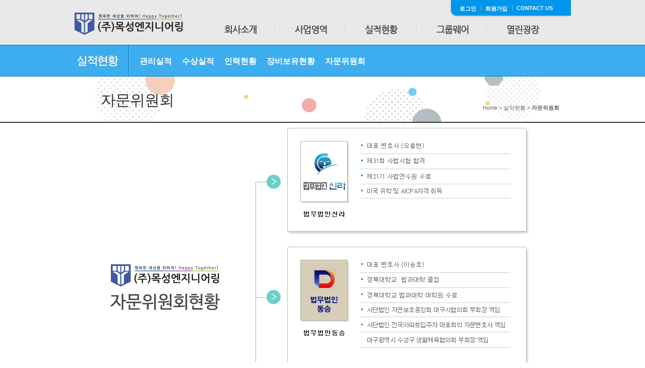

--- FILE ---
content_type: text/html;charset=utf-8
request_url: http://www.moksungeng.co.kr/?c=3/19
body_size: 10027
content:


<!DOCTYPE html PUBLIC "-//W3C//DTD XHTML 1.0 Transitional//EN" "http://www.w3.org/TR/xhtml1/DTD/xhtml1-transitional.dtd">
<html id="kimsQStart" lang="ko" xml:lang="ko" xmlns="http://www.w3.org/1999/xhtml">

<head>
<meta http-equiv="content-type" content="text/html;charset=utf-8" />
<meta charset="utf-8">
<meta http-equiv="X-UA-Compatible" content="IE=edge,chrome=1">
<title>moksungeng - 자문위원회</title>
<meta name="robots" content="ALL" />
<meta name="generator" content="kimsQ-RB 1.2.1" /> 
<meta name="author" content="www.moksungeng.co.kr" /> 
<meta name="title" content="자문위원회" /> 
<meta name="subject" content="moksungeng" /> 
<meta name="keywords" content="moksungeng,실적현황" /> 
<meta name="description" content="" />
<meta name="classification" content="" />
<meta name="reply-to" content="" />
<meta name="content-language" content="" />
<meta name="build" content="" />
<meta name="copyright" content="Copyrights © 2026 www.moksungeng.co.kr All Rights Reserved" /> 
<script type="text/javascript" src="http://ajax.aspnetcdn.com/ajax/jQuery/jquery-1.7.1.min.js"></script>
<script type="text/javascript" src="http://ajax.aspnetcdn.com/ajax/jquery.ui/1.8.16/jquery-ui.min.js"></script> 
<link type="text/css" rel="stylesheet" charset="utf-8" href="/_core/css/sys.css?nFlag=202601" />
<link type="text/css" rel="stylesheet" charset="utf-8" href="/layouts/default/_main.css?nFlag=202601" />
<script type="text/javascript">
//<![CDATA[
var mbrclick= false;
var rooturl = 'http://www.moksungeng.co.kr';
var rootssl = 'https://www.moksungeng.co.kr';
var raccount= 'home';
var moduleid= 'home';
var memberid= '';
var is_admin= '';
var needlog = '로그인후에 이용하실 수 있습니다. ';
var neednum = '숫자만 입력해 주세요.';
var myagent	= navigator.appName.indexOf('Explorer') != -1 ? 'ie' : 'ns';
//]]>
</script>
<script type="text/javascript" charset="utf-8" src="/_core/js/sys.js?nFlag=202601"></script>
<script type="text/javascript" charset="utf-8" src="/layouts/default/_main.js?nFlag=202601"></script>
<link type="text/css" rel="stylesheet" charset="utf-8" href="/layouts/default/main.css?nFlag=202601" />
<link type="text/css" rel="stylesheet" charset="utf-8" href="/pages/menu/_main.css?nFlag=202601" />
<script type="text/javascript" charset="utf-8" src="/pages/menu/_main.js?nFlag=202601"></script>
<link type="text/css" rel="stylesheet" charset="utf-8" href="/layouts/default/_theme/style01/theme.css?nFlag=202601" />
<link type="text/css" rel="stylesheet" charset="utf-8" href="/widgets/familysite/main.css" />
<script type="text/javascript" charset="utf-8" src="/widgets/familysite/main.js" /></script>

</head>
<body>

<style type="text/css">
	#slidebox { width: 100%; height: 723px; overflow:hidden; }
	#slider { position: relative; list-style: none; margin: 0; padding: 0; }
	#slider li { position: absolute; left: 0; top: 0; width:100%; height:723px; }
	#slider li img { width:100%; height:723px; border: 0;}
</style>

			<div id="wrapper">
		<div id="top_bg02">
			<!--상단메뉴-->
			<div class="topContain_sub">
				<div class="topWrap">
					<div class="topmenu_bg">
						<!--topmenu-->
						<div class="topMenu">
							<ul>
																<li><a href="#." onclick="crLayer('로그인','/?r=home&system=iframe.login&iframe=Y&referer=%2F%3Fc%3D3%2F19','iframe',515,250,'15%');" style="color:#ffffff;">로그인</a></li>
								<li><img src="/layouts/default/image/top_pt.png" alt=""></li>
								<li><a href="./?mod=join" style="color:#ffffff;">회원가입</a></li>
																<li><img src="/layouts/default/image/top_pt.png" alt=""></li>
								<li class="sp_none"><a href="?c=31" style="color:#ffffff;">CONTACT US</a></li>
							</ul>
						</div>
						<!--topmenu-->
						<h1><a href="/?r=home"><img src="/layouts/default/image/logo.png" alt="목성엔지니어링"></a></h1>
						<!--topnavi-->
						<div class="menuList">			
							<ul>
								<li><a href="/?r=home&c=1"><img src="/layouts/default/image/tm_01.png" alt="회사소개"></a></li>
								<li><a href="/?r=home&c=2"><img src="/layouts/default/image/tm_02.png" alt="사업영역"></a></li>
								<li><a href="/?r=home&c=3"><img src="/layouts/default/image/tm_03.png" alt="실적현황"></a></li>
								<li><a href="/?r=home&c=4"><img src="/layouts/default/image/tm_04.png" alt="그룹웨어"></a></li>
								<li class="sp_none"><a href="/?r=home&c=5"><img src="/layouts/default/image/tm_05.png" alt="고객지원"></a></li>
							</ul>
						</div>
						<!--topnavi-->
					</div>
				</div>
				
				<div class="subMenu">
					<div class="subList">
						<h2 class="h2_tle"><img src="/layouts/default/image/sub_tle03.png" alt="실적현황" title="실적현황"/></h2>
						<p class="pt"><img src="/layouts/default/image/top_pt02.png" alt=""/></p>
						<ul>

							 							 							 							 							 							 							 							 																	<li>
										 <a target="_self" href="./?c=3/15" target="">관리실적</a>								
										</li>
							 										<li>
										 <a target="_self" href="./?c=3/16" target="">수상실적</a>								
										</li>
							 										<li>
										 <a target="_self" href="./?c=3/17" target="">인력현황</a>								
										</li>
							 										<li>
										 <a target="_self" href="./?c=3/18" target="">장비보유현황</a>								
										</li>
							 										<li>
										 <a target="_self" href="./?c=3/19" target="">자문위원회</a>								
										</li>
							 							 							 							 							 							 							   

						</ul>
					</div>
				</div>				<div class="sub_top">
									<h3 class="h3_tle">자문위원회</h3>
									<p class="navi">Home > 실적현황 > <span>자문위원회</span></p>
								</div>
							</div>
							<!--상단메뉴-->
						</div>

						<div id="contentWrap">
							<div class="contain" >

		<div class="wrap">
	
</div>
		

		<div class="contain">
	<img src="/layouts/default/image/sub16.png" alt="목성엔지니어링">
</div>
		<div class="clear"></div>		

<div class="wrap">
</div>
</div>
</div>
		<!--중앙컨텐츠-->
		
		<!--하단-->
		<div id="footerWrap">
			<div class="footerContain">
				<p class="f_logo"><img src="/layouts/default/image/f_logo.png" alt="목성엔지니어링"></p>
				<div class="copyrightBox">
					<div class="copyMenu">
						<ul>
							<li><a href="./?mod=agreement">이용약관</a></li>
							<li>l</li>
							<li><a href="./?mod=private">개인정보취급방침</a></li>
							<li>l</li>
							<li><a href="./?mod=postrule">게시물 게재원칙</a></li>
							<li>l</li>
							<li><a href="?mod=sitemap">사이트맵</a></li>
							<li>l</li>
							<li class="li_none"><a href="?c=31">온라인문의</a> </li>
						</ul>
					</div>
					<div class="copyrightTxt">
						<address>대구시 수성구 동대구로330 대구일보 7층</address>
						<p class="bussiNum">사업자등록번호 : 501-81-11085</p>
												<p class="tel">TEL. 053-744-5800</p>
												
						<p class="fax">FAX. 053-744-4375</p>
						<p class="copyright">copyright (c) moksungeng. all. rights reserved</p>
					</div>
				</div>
				<div class="familySite">
					<p class="fa_dot">FAMILY SITE</p>
					       
        <div class="familysite_widget familysite_left">
            <div class="inside familysite_widget familysite_left">
                <a href="#none">패밀리사이트</a>
                <ul class=" familysite_top">
                            
                    <li>
                        <a href="http://idaegu.com" target="_blank">대구일보</a>
                    </li>
                            
                    <li>
                        <a href="http://dghma.org" target="_blank">대한주택관리사협회대구시회</a>
                    </li>
                            
                    <li>
                        <a href="http://www.molit.go.kr/portal.do" target="_blank">국토교통부</a>
                    </li>
                    </div>
        </div>
        <script type="text/javascript">
            jQuery(document).ready(function() {
                familysite_widget();
            });
        </script>				</div>
			</div>
		</div>
		<!--하단-->
	</div>

<script type="text/javascript">
//<![CDATA[
function screenCheck()
{
	var _h = getId('header');
	var _t = getId('topmenu');
	var _c = getId('content');
	var _f = getId('footer');
	var _r = getId('rcontent');
	var _w;

	var w = parseInt(document.body.clientWidth);
	var b = getOfs(_c.children[0]);

	_w = w < 960 ? w : 960;
	_w = _w < 240 ? 240 : _w;

	_h.children[0].style.width = _w + 'px';
	_t.children[0].style.width = _w + 'px';
	_c.children[0].style.width = _w + 'px';
	_f.children[0].style.width = _w + 'px';
	document.body.style.overflowX = 'hidden';
}
//setTimeout("screenCheck()",100);
//window.onresize = screenCheck;
//]]>
</script>


<div id="_box_layer_"></div>
<div id="_action_layer_"></div>
<div id="_hidden_layer_"></div>
<div id="_overLayer_" class="hide"></div>
<iframe name="_action_frame_home" width="0" height="0" frameborder="0" scrolling="no"></iframe>
<script type="text/javascript">
//<![CDATA[
document.body.onclick = closeMemberLayer;
document.onkeydown = closeImgLayer;
//]]>
</script>

<script type="text/javascript">
//<![CDATA[
var Popstring = '';
if(Popstring!='')
{
	frames._action_frame_home.location.href='/?r=home&system=popup.layer&iframe=Y&pop='+Popstring;
}
function hidePopupLayer(uid) 
{ 
	if (getId('popCheck_'+uid).checked == true)
	{
		var nowcookie = getCookie('popview');
		setCookie('popview', '['+uid+']' + nowcookie , 1);
	}    
	getId('poplayer'+uid).style.display = 'none';
}
//]]>
</script>


</body>
</html>


--- FILE ---
content_type: text/css
request_url: http://www.moksungeng.co.kr/layouts/default/_main.css?nFlag=202601
body_size: 867
content:


@charset "utf-8";
/*** Base Style ***/
body,p,h1,h2,h3,h4,h5,h6,ul,ol,li,dl,dt,dd,table,th,td,form,fieldset,legend,input,textarea,button,select{margin:0;padding:0;}
body{font-family:Dotum, Gulim, AppleGothic, Sans-serif; font-size:75%; color:#666;}
em{font-style:normal;}

/* �׵θ� ���ֱ� */
img,fieldset,button{border:0;}

/* ��� ��Ÿ�� ���ֱ� */
ul,ol,li{list-style:none;}

/* ��ũ �⺻�� */
a:link{text-decoration:none; color:#666; margin:0; padding:0;}
a:visited{text-decoration:none; color:#666; margin:0; padding:0;}
a:hover{text-decoration:none; color:#666; margin:0; padding:0;}
a:active{text-decoration:none; margin:0; padding:0;}
a:focus{text-decoration:underline; margin:0; padding:0;}

/* ��Ʈ������ �⺻�� */
h1,h2,h3,h4,h5,h6,table,th,td{font-size:1em;}
textarea{overflow:auto; font-size:1em;}
select, input{font-size:1em;}


--- FILE ---
content_type: text/css
request_url: http://www.moksungeng.co.kr/layouts/default/main.css?nFlag=202601
body_size: 23373
content:
#content .gtheme {}
#content .aside {float:left;width:200px;margin-right:20px;padding-bottom:20px;}
#content .center {}
#content .m_side {float:left;width:740px;}
#content .bside {float:right;width:200px;margin-left:20px;padding-bottom:20px;}
#content .mainbox {margin:10px 0 30px 0;border-right:#DEDEDE solid 1px;border-bottom:#DEDEDE solid 1px;}
#content .mainbox .post {float:left;width:158px;height:300px;border-top:#DEDEDE solid 1px;border-left:#DEDEDE solid 1px;}
#content .mainbox .post0,#content .mainbox .post17 {width:477px;background:#f7f7f7;}
#content .mainbox .post8,#content .mainbox .post10,#content .mainbox .post18,#content .mainbox .post26 {width:318px;background:#f7f7f7;}
#content .mainbox .post .box1 {padding:10px 15px 15px 10px;}
#content .mainbox .post .box1 .title {height:30px;white-space:nowrap;overflow:hidden;text-overflow:ellipsis;}
#content .mainbox .post .box1 .title a {font-weight:bold;font-family:"malgun gothic";font-size:20px;color:#05447A;}
#content .mainbox .post .box1 .title a:hover {}
#content .mainbox .post .box1 .date {display:inline-block;padding:4px 0 5px 0;font-family:dotum;color:#2F3437;border-bottom:#DDDDDD solid 3px;}
#content .mainbox .post .box1 .cont {margin-top:15px;height:180px;line-height:170%;font-weight:normal;font-family:"malgun gothic";font-size:15px;color:#35343C;white-space:;overflow:hidden;text-overflow:ellipsis;}
#content .mainbox .post .box1 .cont img {float:left;height:135px;padding-top:7px;margin-right:10px;}
#content .mainbox .post .box2 {padding:10px 15px 15px 10px;}
#content .mainbox .post .box2 .title {height:30px;white-space:nowrap;overflow:hidden;text-overflow:ellipsis;}
#content .mainbox .post .box2 .title a {font-weight:bold;font-family:"malgun gothic";font-size:20px;color:#05447A;}
#content .mainbox .post .box2 .title a:hover {}
#content .mainbox .post .box2 .date {padding-top:1px;font-family:dotum;color:#074075;}
#content .mainbox .post .box2 .cont {margin-top:15px;height:205px;line-height:170%;font-weight:normal;font-family:"malgun gothic";font-size:15px;color:#35343C;white-space:;overflow:hidden;text-overflow:ellipsis;}
#content .mainbox .post .box2 .cont img {float:left;height:100px;padding-top:7px;margin-right:10px;}
#content .mainbox .post .box3 {padding:10px;height:257px;overflow:hidden;text-overflow:ellipsis;}
#content .mainbox .post .box3 .title {line-height:190%;}
#content .mainbox .post .box3 .title a {font-weight:bold;font-family:"malgun gothic";font-size:17px;color:#074075;}
#content .mainbox .post .box3 .title a:hover {}
#content .mainbox .post .box3 .date {padding-top:10px;font-family:dotum;color:#074075;}
#content .mainbox .post .box3 .cont {margin-top:10px;line-height:140%;font-weight:normal;font-family:"malgun gothic";font-size:13px;color:#35343C;}
#content .mainbox .post .box3 .cont img {width:135px;margin:0 0 10px 0;}
#content .mainbox .noline {border-left:#ffffff solid 1px;}
#content .mbrinfo {border:#dfdfdf solid 1px;margin-bottom:15px;background:#F4F4F4;padding:8px 7px 8px 12px;}
#content .mbrinfo .symbol {float:left;}
#content .mbrinfo .symbol img {width:37px;height:37px;}
#content .mbrinfo .name {float:left;margin:0 0 0 10px;}
#content .mbrinfo .name .namel {height:12px;font-weight:bold;color:#454545;padding:2px 0 0 0;}
#content .mbrinfo .name .namer {padding-top:6px;}
#content .mbrinfo .score,#content .mbrinfo .score a {font-size:11px;font-family:dotum;color:#636363;padding:10px 0 0 0;margin:5px 0 0 0;border-top:#dfdfdf solid 1px;}
#content .mbrinfo .score a:hover {text-decoration:underline;}
#content .logout {border:#dfdfdf solid 1px;margin-bottom:15px;}
#content .logout .tabbox .np {padding:10px 0 10px 10px;background:#F4F4F4;border-bottom:#D4D4D4 solid 1px;font-weight:bold;color:#9E9E9E;}
#content .logout .tabbox .tp {float:left;width:98px;height:22px;background:#F4F4F4;border-bottom:#D4D4D4 solid 1px;text-align:center;font-weight:bold;color:#9E9E9E;padding-top:12px;cursor:pointer;}
#content .logout .tabbox .vline {border-right:#D4D4D4 solid 1px;}
#content .logout .tabbox .on {background:#ffffff;border-bottom:#ffffff solid 1px;color:#676767;}
#content .logout .nlog {padding:15px 0 15px 12px;}
#content .logout .i1 {font-size:11px;font-family:dotum;color:#67686A;letter-spacing:-1px;padding-bottom:3px;}
#content .logout .i1 .input {float:left;width:105px;height:17px;border:#BEBEBE solid 1px;}
#content .logout .i1 .input:focus {border:#BEBEBE solid 2px;}
#content .logout .i1 .checkbox {margin-left:2px;}
#content .logout .i1 .submit {float:left;margin-left:5px;}
#content .logout .rbtm {font-size:11px;font-family:dotum;color:#67686A;letter-spacing:-1px;padding:10px 0 0 3px;}
#content .logout .rbtm .ipc {color:#67686A}
#content .logout .rbtm a {color:#313946;}
#content .logout .rbtm span {padding:0 5px 0 5px;}
#content .logout .slog {padding:15px 12px 15px 12px;}
#content .logout .slog .icon {padding:10px;background:#efefef;text-align:center;}
#content .logout .slog .icon img {cursor:pointer;margin:8px;}
#content .logout .slog .guide {line-height:140%;font-size:11px;font-family:dotum;color:#999;letter-spacing:-1px;padding:10px 0 0 0;}
#content .submenu {list-style-type:none;border:#cacaca solid 3px;padding:5px;margin:0 0 15px 0;border-radius:5px 5px 5px 5px;}
#content .submenu li {background:url('/image/arr_plus.gif') 8px 9px no-repeat;padding:7px 0 7px 25px;line-height:140%;border-bottom:#efefef solid 1px;}
#content .submenu li a {color:#707070;}
#content .submenu li a:hover {color:#3B82BA;}
#content .submenu li ul {padding:10px 0 0 0;margin:0;list-style-type:none;}
#content .submenu li ul li {background:none;padding:2px 0 2px 0;border-bottom:0;}
#content .submenu li ul li a {font-weight:normal;}
#content .submenu li ul li a:hover {color:#3B82BA;}
#content .submenu .open {background:url('/image/arr_minus.gif') 8px 9px no-repeat;}
#content .submenu .on {font-weight:bold;color:#3B82BA;}
#content .submenu ._last {border-bottom:0;}
#content .submenu .none {color:#c0c0c0;}
#content .banner {margin-bottom:15px;}
#content .banner span {display:block;font-size:11px;font-family:dotum;color:#c0c0c0;padding:70px 0 70px 0;margin:0;border:#dfdfdf solid 1px;background:#efefef;text-align:center;}
#content .hotbox {border:#dfdfdf solid 1px;margin-bottom:15px;}
#content .hotbox .tabbox {}
#content .hotbox .tabbox .tp {float:left;width:98px;height:20px;padding-top:10px;background:#F4F4F4;border-top:#ffffff solid 1px;border-bottom:#D4D4D4 solid 1px;text-align:center;font-weight:bold;color:#9E9E9E;cursor:pointer;}
#content .hotbox .tabbox .vline {border-right:#D4D4D4 solid 1px;}
#content .hotbox .tabbox .on {background:#ffffff;border-top:#ffffff solid 1px;border-bottom:#ffffff solid 1px;color:#424242;}
#content .hotbox .hbody {padding:10px 5px 10px 8px;}
#content .hotbox .hbody ul {padding:0;margin:0;list-style-type:none;}
#content .hotbox .hbody li {height:14px;margin:10px 0 10px 0;white-space:nowrap;text-overflow:ellipsis;overflow:hidden;}
#content .hotbox .hbody li i {display:inline-block;width:11px;margin-right:7px;hieght:11px;font-style:normal;font-size:10px;font-family:arial;color:#ffffff;letter-spacing:-px;text-align:center;background:#C0C0C0;border:#B6B6B6 solid 1px;border-radius:2px 2px 2px 2px;}
#content .hotbox .hbody li span {font-family:arial;font-size:11px;color:#E75801;padding-left:3px;}
#content .hotbox .hbody li a {}
#content .hotbox .hbody li .emp {background:#95A6FE;border:#7186FB solid 1px;}


@charset "utf-8";

/***main***/

#wrapper {margin:0; padding:0; width:100%;}
#top_bg {margin:0; padding:0; border-bottom:2px solid #333; width:100%; background: url('./image/menu_bg.png') repeat-x;}
#top_bg div.topContain {position:relative; width:100%; height:813px; overflow:hidden; display:block; margin:0 auto; padding:0;}
/*#top_bg div.topContain p.topimg {width:984px; height:813px; margin:1px auto 0; padding:0; z-index:-1;}*/
#top_bg div.topContain div.topWrap {position:relative; width:100%; display:block; margin:0 auto; padding:0; border-bottom:2px solid #333;}
#top_bg div.topContain div.topWrap div.topmenu_bg {width:985px; height:89px; overflow:hidden; display:block; margin:0 auto; padding:0;}
#top_bg div.topContain div.topWrap div.topmenu_bg h1 {float:left; width:217px; height:45px; margin:15px 80px 0 0; padding:10px 0 0 0;}
#top_bg div.topContain div.topWrap div.topmenu_bg div.topMenu {width:240px; height:34px; margin:0; padding:0; float:right; background: url('./image/topmenu_bg.png') no-repeat;}
#top_bg div.topContain div.topWrap div.topmenu_bg div.topMenu ul {overflow:hidden; display:block; margin:0; padding:10px 0 10px 15px;}
#top_bg div.topContain div.topWrap div.topmenu_bg div.topMenu ul li {display:inline; font-size:11px; font-weight:bold; float:left; color:#fff; margin:0 4px; padding:0;}
#top_bg div.topContain div.topWrap div.topmenu_bg div.topMenu ul li.sp_none {padding:0; margin:0 0 0 4px;}

/*
#top_bg div.topContain div.topWrap div.topmenu_bg div.menuList {overflow:hidden; display:block; margin:0; padding:0; width:670px;}
#top_bg div.topContain div.topWrap div.topmenu_bg div.menuList ul {margin:15px 0 0 0; padding:0;}
#top_bg div.topContain div.topWrap div.topmenu_bg div.menuList ul li {float:left; width:103px; height:20px; margin:0 37px 0 0; padding:0;}
#top_bg div.topContain div.topWrap div.topmenu_bg div.menuList ul li.sp_none {padding:0; margin:0;}
*/

#top_bg div.topContain div.topWrap div.topmenu_bg div.menuList {display:block; margin:0; padding:0; width:670px;}
#contain {position:relative; margin:0 auto; padding:0 0 50px 0; width:100%; overflow:hidden; display:block;}
#contain div.main_menu01 {width:1300px; overflow:hidden; display:block; margin:0; padding:0; border-bottom:1px solid #bbb;}





/*#contain div.main_menu01 div.newsBox {float:left; width:510px; height:30px; margin:0 35px 0 0; padding:13px 0; overflow:hidden; display:block;}
#contain div.main_menu01 div.newsBox h2 {width:70px; background: url('./image/icon01.png') no-repeat; float:left; font-size:14px; font-weight:bold; color:#333; margin:0 20px 0 0; padding:11px 0 10px 35px;}
#contain div.main_menu01 div.newsBox p.p_txt {width:235px; font-weight:bold; margin:0 68px 0 0; padding:13px 0 10px 0; float:left;}
#contain div.main_menu01 div.newsBox div.arrow {float:left; width:40px; height:13px; margin:0; padding:10px 0 0 0; overflow:hidden; display:block; }
#contain div.main_menu01 div.newsBox div.arrow ul.ul_type {margin:0; padding:0;}
#contain div.main_menu01 div.newsBox div.arrow ul.ul_type li.li_type {width:7px; height:13px; float:left; display:inline; margin:0 10px 0 0; padding:0;}
#contain div.main_menu01 div.newsBox div.arrow ul.ul_type li.li_type02 {width:7px; height:13px; float:left; display:inline; margin:0 0 0 6px; padding:0;}
#contain div.main_menu01 div.newsBox div.arrow ul.ul_type li {float:left; margin:1px 5px 0 0; padding:0;}

#contain div.main_menu01 div.suggestion {float:left; width:600px; height:30px; margin:0 35px 0 0; padding:13px 0; overflow:hidden; display:block;}
#contain div.main_menu01 div.suggestion h2 {width:80px; background: url('./image/icon02.png') no-repeat; float:left; font-size:14px; font-weight:bold; color:#333; margin:0 20px 0 0; padding:11px 0 10px 35px;}
#contain div.main_menu01 div.suggestion p.p_txt {width:235px; font-weight:bold; margin:0 58px 0 0; padding:13px 0 10px 0; float:left;}
#contain div.main_menu01 div.suggestion div.arrow {float:left; width:40px; height:13px; margin:0; padding:10px 0 0 0; overflow:hidden; display:block; }
#contain div.main_menu01 div.suggestion div.arrow ul.ul_type {margin:0; padding:0;}
#contain div.main_menu01 div.suggestion div.arrow ul.ul_type li.li_type {width:7px; height:13px; float:left; display:inline; margin:0 10px 0 0; padding:0;}
#contain div.main_menu01 div.suggestion div.arrow ul.ul_type li.li_type02 {width:7px; height:13px; float:left; display:inline; margin:0 0 0 6px; padding:0;}
#contain div.main_menu01 div.suggestion div.arrow ul.ul_type li {float:left; margin:1px 5px 0 0; padding:0;}

#contain div.main_menu02 {width:1300px; overflow:hidden; display:block; margin:0; padding:0; border-bottom:1px solid #bbb;}
#contain div.main_menu02 div.newsBox {float:left; width:510px; height:30px; margin:0 35px 0 0; padding:13px 0; overflow:hidden; display:block;}
#contain div.main_menu02 div.newsBox h2 {width:70px; background: url('./image/icon03.png') 0 5px no-repeat; float:left; font-size:14px; font-weight:bold; color:#333; margin:0 20px 0 0; padding:11px 0 10px 35px;}
#contain div.main_menu02 div.newsBox p.p_txt {width:235px; font-weight:bold; margin:0 68px 0 0; padding:13px 0 10px 0; float:left;}
#contain div.main_menu02 div.newsBox div.arrow {float:left; width:40px; height:13px; margin:0; padding:10px 0 0 0; overflow:hidden; display:block; }
#contain div.main_menu02 div.newsBox div.arrow ul.ul_type {margin:0; padding:0;}
#contain div.main_menu02 div.newsBox div.arrow ul.ul_type li.li_type {width:7px; height:13px; float:left; display:inline; margin:0 10px 0 0; padding:0;}
#contain div.main_menu02 div.newsBox div.arrow ul.ul_type li.li_type02 {width:7px; height:13px; float:left; display:inline; margin:0 0 0 6px; padding:0;}
#contain div.main_menu02 div.newsBox div.arrow ul.ul_type li {float:left; margin:1px 5px 0 0; padding:0;}

#contain div.main_menu02 div.suggestion {float:left; width:510px; height:30px; margin:0 35px 0 0; padding:13px 0; overflow:hidden; display:block;}
#contain div.main_menu02 div.suggestion h2 {width:80px; background: url('./image/icon04.png') no-repeat; float:left; font-size:14px; font-weight:bold; color:#333; margin:0 20px 0 0; padding:11px 0 10px 35px;}
#contain div.main_menu02 div.suggestion p.p_txt {width:235px; font-weight:bold; margin:0 58px 0 0; padding:13px 0 10px 0; float:left;}
#contain div.main_menu02 div.suggestion div.arrow {float:left; width:40px; height:13px; margin:0; padding:10px 0 0 0; overflow:hidden; display:block; }
#contain div.main_menu02 div.suggestion div.arrow ul.ul_type {margin:0; padding:0;}
#contain div.main_menu02 div.suggestion div.arrow ul.ul_type li.li_type {width:7px; height:13px; float:left; display:inline; margin:0 10px 0 0; padding:0;}
#contain div.main_menu02 div.suggestion div.arrow ul.ul_type li.li_type02 {width:7px; height:13px; float:left; display:inline; margin:0 0 0 6px; padding:0;}
#contain div.main_menu02 div.suggestion div.arrow ul.ul_type li {float:left; margin:1px 5px 0 0; padding:0;}

#contain div.iconBox {position:relative; overflow:hidden; display:block; width:1020px; margin:0; padding:0; background-color:#f5f5f5; border-bottom:1px solid #7d8288;}
#contain div.iconBox p.icon_txt {width:356px; height:149px; float:left; margin:0 20px 0 0; padding:0;}
#contain div.iconBox div.iconList {width:630px; float:left; overflow:hidden; display:block; margin:0; padding:28px 0 0 0;}
#contain div.iconBox div.iconList ul {margin:0 0 0 50px; padding:0;}
#contain div.iconBox div.iconList ul li {width:100px; height:86px; margin:0 15px 0 0; padding:0; float:left;}
#contain div.iconBox div.iconList ul li.li_icon {margin:0 0 0 15px; padding:0;}*/


div.newsWrapper {position:relative; width:1024px; margin:0 auto; padding:0; overflow:hidden; display:block; border-bottom:1px solid #d9d9d9;}
div.newsWrapper div.newsList {position:relative; width:1024px; margin:0 auto; padding:30px 0 20px 0; overflow:hidden; display:block;}
div.newsWrapper div.newsList ul {margin:0; padding:0;}
div.newsWrapper div.newsList ul li {width:240px; margin:0 20px 0 0; padding:0; float:left; display:inline;}
div.newsWrapper div.newsList ul li div.news01 {width:240px; margin:0; padding:0; overflow:hidden; display:block;}
div.newsWrapper div.newsList ul li div.news01 h3.h3_tle {font-weight:bold; font-size:14px; color:#333; margin:0 0 15px 0; padding:0; float:left;}
div.newsWrapper div.newsList ul li div.news01 p.more {float:right; margin:0; padding:0 10px 0 0; width:19px; height:19px;}
div.newsWrapper div.newsList ul li div.news01 div.nList {border-top:1px solid #bbb; margin:0; padding:15px 0 0 0; clear:both; overflow:hidden; display:block; width:233px;}
div.newsWrapper div.newsList ul li div.news01 div.nList ul {margin:0; padding:0;}
div.newsWrapper div.newsList ul li div.news01 div.nList ul li {display:inline-block; margin:0 0 5px 0; padding:0 0 0 10px; font-size:12px; background: url('./image/nDot.png') 3px 2px no-repeat;line-height:130%}
div.newsWrapper div.newsList ul li div.news01 div.nList ul li p.nTle {white-space:nowrap; overflow:hidden; text-overflow:ellipsis; width:150px; float:left; margin:0 10px 0 0; padding:0;}
div.newsWrapper div.newsList ul li div.news01 div.nList ul li p.nDte {margin:0; padding:0; float:left;}
div.newsWrapper div.newsList ul li.liLast {width:240px; margin:0; padding:0; float:left; display:inline;}

div.contentBox {position:relative; width:1024px; margin:0 auto; padding:0; overflow:hidden; display:block;}
div.contentBox div.moksung {width:301px; height:288px; margin:0 30px 0 0; padding:0; float:left;}
div.contentBox div.photoWrap {width:430px; float:left; overflow:hidden; display:block; margin:20px 15px 0 0; padding:0;}
div.contentBox div.photoWrap div.moksungApt {width:420px; overflow:hidden; display:block; margin:0 0 20px 0; padding:0;}
div.contentBox div.photoWrap div.moksungApt h3.h3_tle {font-weight:bold; font-size:14px; color:#333; margin:0 0 10px 0; padding:0;}
div.contentBox div.photoWrap div.moksungApt ul {margin:0; padding:10px 0 0 0; border-top:1px solid #bbb;}
div.contentBox div.photoWrap div.moksungApt ul li {float:left; margin:0 5px 0 0; padding:0; width:99px; height:110px; font-size:11px; letter-spacing:-1px; text-align:center;}
div.contentBox div.photoWrap div.moksungApt ul li.lastLi {margin:0; padding:0;}
div.contentBox div.photoWrap div.moksungApt ul li img {border:1px solid #cecece;}
div.contentBox div.photoWrap div.moksungApt ul li p {margin:5px 0 0 0; padding:0;}

div.contentBox div.customerCenter {width:242px; float:right; margin:35px 0 0 0; padding:0; overflow:hidden; display:block; background: url('./image/centerbox.png') repeat-y;}
div.contentBox div.customerCenter p.phonNum {width:203px; height:32px; margin:10px auto; padding:0;}
div.contentBox div.customerCenter ul.info {overflow:hidden; display:block; margin:0 0 20px 20px; padding:0;}
div.contentBox div.customerCenter ul.info li {display:block; margin:0 0 3px 0; padding:0; letter-spacing:1px;}
div.contentBox div.customerCenter ul.icon {overflow:hidden; display:block; margin:0 auto; padding:0 0 10px 0; width:209px;}
div.contentBox div.customerCenter ul.icon li {width:64px; height:83px; margin:0 8px 0 0; padding:0; float:left;}
div.contentBox div.customerCenter ul.icon li.lastLi {margin:0; padding:0;}




#footerWrap {position:relative; bottom:0; margin:0; padding:0; background-color:#f6f6f6; border-top:1px solid #c4c4c4; border-bottom:1px solid #c4c4c4;}
#footerWrap div.footerContain {width:1010px; margin:0 auto; padding:0; overflow:hidden; display:block;}
#footerWrap div.footerContain p.f_logo {width:217px; height:45px; margin:0; padding:25px 0 40px 0; float:left;}
#footerWrap div.footerContain div.copyrightBox {width:540px; float:left; margin:0 30px 0 30px; padding:0; overflow:hidden; display:block;}
#footerWrap div.footerContain div.copyrightBox div.copyMenu {width:540px; margin:0; padding:15px 0 15px 0; overflow:hidden; display:block; border-bottom:1px solid #d9d9d9;}
#footerWrap div.footerContain div.copyrightBox div.copyMenu ul {margin:0; padding:0;}
#footerWrap div.footerContain div.copyrightBox div.copyMenu ul li {float:left; margin:0; padding:0 20px 0 0; display:inline;}
#footerWrap div.footerContain div.copyrightBox div.copyMenu ul li.li_none {margin:0; padding:0;}
#footerWrap div.footerContain div.copyrightBox div.copyrightTxt {width:540px; margin:0; padding:15px 0 15px 0; overflow:hidden; display:block;}
#footerWrap div.footerContain div.copyrightBox div.copyrightTxt address {font-style:normal; margin:0 15px 0 0; padding:0; float:left;}
#footerWrap div.footerContain div.copyrightBox div.copyrightTxt p.bussiNum {font-style:normal; letter-spacing:1px; margin:0 0 5px 0; padding:0;}
#footerWrap div.footerContain div.copyrightBox div.copyrightTxt p.tel {clear:both; float:left; margin:0 10px 0 0; padding:0;}
#footerWrap div.footerContain div.copyrightBox div.copyrightTxt p.copyright {margin:10px 0 0 0; padding:0; font-size:12px;}
#footerWrap div.footerContain div.familySite {width:185px; margin:0; padding:22px 0 0 0; overflow:hidden; display:block;}
#footerWrap div.footerContain div.familySite p.fa_dot {background: url('./image/dot.png') 0 5px no-repeat; margin:0; padding:0 0 10px 10px;}
#footerWrap div.footerContain div.familySite form {margin:0; padding:0;}
#footerWrap div.footerContain div.familySite form fieldset legend {display:none;}
#footerWrap div.footerContain div.familySite form fieldset p.fa_mily {margin:0; padding:0; width:171px; height:26px;}
#footerWrap div.footerContain div.familySite form fieldset p.fa_mily select.family {margin:0; padding:0 0 0 5px; width:171px; height:26px; border:1px solid #546174;}


/* style01 */
#top_bg div.topContain div.topWrap div.topmenu_bg div.menuList {overflow:hidden; display:block; margin:0; padding:0; width:670px;}
#top_bg div.topContain div.topWrap div.topmenu_bg div.menuList ul {margin:15px 0 0 0; padding:0;}
#top_bg div.topContain div.topWrap div.topmenu_bg div.menuList ul li {float:left; width:103px; height:48px; margin:0 37px 0 0; padding:0;}
#top_bg div.topContain div.topWrap div.topmenu_bg div.menuList ul li.sp_none {padding:0; margin:0;}

#top_bg div.topContain div.topWrap div.topmenu_bg div.menuList li div {position:absolute;display:none;width:1px;height:1px;z-index:9;}
#top_bg div.topContain div.topWrap div.topmenu_bg div.menuList li div dl {margin:40px 0 0 0;padding:0;width:217px;background:#fff; border:#333 solid 1px;}
#top_bg div.topContain div.topWrap div.topmenu_bg div.menuList li div dt {margin:0; padding:0; border-top:#333 solid 1px; width:217px;}
#top_bg div.topContain div.topWrap div.topmenu_bg div.menuList li div dt a {overflow:hidden; height:25px; display:block; padding:13px 0 0 35px; width:182px; font-size:14px; font-family:'돋움','Dotum'; font-weight:bold;}
#top_bg div.topContain div.topWrap div.topmenu_bg div.menuList li div dt a:hover {background:#f2faff; width:182px; color:#0051a3;}
#top_bg div.topContain div.topWrap div.topmenu_bg div.menuList li div dd {margin:0; padding:0;}
#top_bg div.topContain div.topWrap div.topmenu_bg div.menuList li div dd a {overflow:hidden; height:20px; display:block; padding:10px 0 0 35px; width:182px; font-size:12px; font-family:'돋움','Dotum'; font-weight:normal;}
#top_bg div.topContain div.topWrap div.topmenu_bg div.menuList li div dd a:hover {background:#f9f9f9; width:182px;}


#top_bg div.topContain div.topWrap div.topmenu_bg div.menuList .none {color:#999;padding:2px 0 0 10px;}
#top_bg div.topContain div.topWrap div.topmenu_bg div.menuList .none a {display:inline;background:#fff;padding:3px 5px 3px 5px;position:relative;top:2px;}
#top_bg div.topContain div.topWrap div.topmenu_bg div.menuList .more {margin:0 0 3px 3px;}
#top_bg div.topContain div.topWrap div.topmenu_bg div.menuList .home {margin-right:15px;}




--- FILE ---
content_type: text/css
request_url: http://www.moksungeng.co.kr/layouts/default/_theme/style01/theme.css?nFlag=202601
body_size: 29162
content:
@charset "utf-8";

/**sub style**/

#wrapper {margin:0; padding:0; width:100%;}
#top_bg02 {margin:0; padding:0; border-bottom:2px solid #333; width:100%; background: url('../../image/menu_bg.png') repeat-x;}
/*#top_bg02 div.topContain_sub {position:relative; width:100%; height:813px; overflow:hidden; display:block; margin:0 auto; padding:0;}*/
/*#top_bg div.topContain p.topimg {width:984px; height:813px; margin:1px auto 0; padding:0; z-index:-1;}*/
#top_bg02 div.topContain_sub div.topWrap {position:relative; width:100%; display:block; margin:0 auto; padding:0;}
#top_bg02 div.topContain_sub div.topWrap div.topmenu_bg {width:985px; height:89px; overflow:hidden; display:block; margin:0 auto; padding:0;}
#top_bg02 div.topContain_sub div.topWrap div.topmenu_bg h1 {float:left; width:217px; height:45px; margin:15px 80px 0 0; padding:10px 0 0 0;}
#top_bg02 div.topContain_sub div.topWrap div.topmenu_bg div.topMenu {width:240px; height:34px; margin:0; padding:0; float:right; background: url('../../image/topmenu_bg.png') no-repeat;}
#top_bg02 div.topContain_sub div.topWrap div.topmenu_bg div.topMenu ul {overflow:hidden; display:block; margin:0; padding:10px 0 10px 15px;}
#top_bg02 div.topContain_sub div.topWrap div.topmenu_bg div.topMenu ul li {display:inline; font-size:11px; font-weight:bold; float:left; color:#fff; margin:0 4px; padding:0;}
#top_bg02 div.topContain_sub div.topWrap div.topmenu_bg div.topMenu ul li.sp_none {padding:0; margin:0 0 0 4px;}

/*
#top_bg div.topContain div.topWrap div.topmenu_bg div.menuList {overflow:hidden; display:block; margin:0; padding:0; width:670px;}
#top_bg div.topContain div.topWrap div.topmenu_bg div.menuList ul {margin:15px 0 0 0; padding:0;}
#top_bg div.topContain div.topWrap div.topmenu_bg div.menuList ul li {float:left; width:103px; height:20px; margin:0 37px 0 0; padding:0;}
#top_bg div.topContain div.topWrap div.topmenu_bg div.menuList ul li.sp_none {padding:0; margin:0;}
*/

#top_bg02 div.topContain_sub div.topWrap div.topmenu_bg div.menuList {overflow:hidden; display:block; margin:0; padding:0; width:670px;}
#top_bg02 div.topContain_sub div.topWrap div.topmenu_bg div.menuList ul {margin:15px 0 0 0; padding:0;}
#top_bg02 div.topContain_sub div.topWrap div.topmenu_bg div.menuList ul li {float:left; width:103px;height:40px; margin:0 37px 0 0; padding:0;}
#top_bg02 div.topContain_sub div.topWrap div.topmenu_bg div.menuList ul li.sp_none {padding:0; margin:0;}

#top_bg02 div.topContain_sub div.subMenu {position:relative; width:100%; margin:0; padding:0; background-color:#3caeef; border-top:1px solid #0078bc; border-bottom:1px solid #0078bc;}
#top_bg02 div.topContain_sub div.subMenu div.subList {width:1000px; margin:0 auto; padding:0 0 0 20px; overflow:hidden; display:block;}
#top_bg02 div.topContain_sub div.subMenu div.subList h2.h2_tle {float:left; margin:0; padding:20px 20px 0 0; font-size:16px; color:#fff; font-weight:bold;}
#top_bg02 div.topContain_sub div.subMenu div.subList p.pt {float:left; margin:0 20px 0 0; padding:0; width:2px;}
#top_bg02 div.topContain_sub div.subMenu div.subList ul {margin:0; padding:0;}
#top_bg02 div.topContain_sub div.subMenu div.subList ul li {float:left; margin:0; padding:22px 20px 0 0; font-size:16px; color:#fff; font-weight:bold;}
#top_bg02 div.topContain_sub div.subMenu div.subList ul li.none {float:left; margin:0; padding:22px 0 0 0;}
#top_bg02 div.topContain_sub div.subMenu div.subList ul li a:link{text-decoration:none; color:#fff; margin:0; padding:0;}
#top_bg02 div.topContain_sub div.subMenu div.subList ul li a:visited{text-decoration:none; color:#fff; margin:0; padding:0; border-bottom:1px solid #fff;}
#top_bg02 div.topContain_sub div.subMenu div.subList ul li a:hover{text-decoration:none; color:#fff; margin:0; padding:0; border-bottom:1px solid #fff;}
#top_bg02 div.topContain_sub div.subMenu div.subList ul li a:active{text-decoration:none; margin:0; padding:0;}
#top_bg02 div.topContain_sub div.subMenu div.subList ul li a:focus{text-decoration:none; margin:0; padding:0;}

#top_bg02 div.topContain_sub div.sub_top {background: url('../../image/sub_top_bg.png') 0 0 no-repeat; margin:0 auto; padding:0; width:980px; height:90px;}
#top_bg02 div.topContain_sub div.sub_top h3.h3_tle {font-size:30px; letter-spacing:-1px; color:#303030; float:left; margin:0; padding:27px 0 0 50px; font-family:'��������','NanumGothic'; font-weight:normal;}
#top_bg02 div.topContain_sub div.sub_top p.navi {float:right; margin:0; padding:55px 0 0 0; font-size:11px;}
#top_bg02 div.topContain_sub div.sub_top p.navi span {font-weight:bold; margin:0; padding:0 20px 0 0;}


#contentWrap {clear:both; margin:0; padding:0 0 50px 0;}
#contentWrap div.contain {width:870px; margin:0 auto; padding:0; overflow:hidden; display:block;}
#contentWrap div.contain p.history {width:737px; margin:0; padding:50px 0 0 0;}

/*�λ縻*/
div.contain p.hi_img {width:689px; height:396px; margin:0 auto 30px; padding:0;}
div.contain div.hi_txt {width:689px; font-size:17px; line-height:30px; margin:0 auto; padding:0; overflow:hidden; display:block;}
div.contain div.hi_txt p.hi_first {font-weight:bold; font-size:20px; color:#000; padding:0; margin:0 0 15px 0;}
div.contain div.hi_txt p.hi_01 {margin:0 0 20px 0; padding:0;}
div.contain div.hi_txt p.hi_01 span {font-weight:bold; margin:0; padding:0; color:#0074ce;}
div.contain div.hi_txt p.hi_01 span.font_C {color:#527ec1; margin:0; padding:0;}
div.contain div.hi_txt p.hi_01 span.font_C02 {font-weight:bold; color:#000;}
div.contain p.sign {width:167px; height:76px; margin:0; padding:0 85px 0 0; float:right;}

/*����*/
div.contain h3.h3_tle {color:#605174; font-size:22px; font-weight:bold; margin:50px 0 0 75px; padding:0;}
div.contain div.companyInfo {background: url('../../image/history_bg.png') no-repeat; margin:50px auto; padding:28px 28px; width:662px; height:198px; overflow:hidden; display:block;}
div.contain div.companyInfo ul {margin:0; padding:0;}
div.contain div.companyInfo ul li {margin:0; padding:0 0 15px 0; display:block;}
div.contain div.companyInfo ul li p.li_tle {font-weight:bold; margin:0; width:100px; padding:0; display:block; float:left;}
div.contain div.companyInfo ul li p.li_tle02 {font-weight:bold; width:100px; height:55px; margin:0; padding:0; float:left;}
div.contain div.companyInfo ul li p.co_txt {margin:0; padding:0;}
div.contain div.companyInfo ul li p.co_txt02 {margin:0; padding:0; width:400px; line-height:18px;}
div.contain div.history {width:662px; margin:50px auto; padding:0; overflow:hidden; display:block;} 
div.contain div.history ul {margin:0; padding:0; clear:both;}
div.contain div.history ul li.li_date {width:121px; height:121px; margin:0; padding:0; float:left;}
div.contain div.history ul li.li_history {font-weight:bold; padding:40px 0 0 0; margin:0; font-size:16px;}
div.contain div.licenceWrap {width:662px; background-color:#fafafa; margin:30px auto; padding:27px 27px 0 27px; overflow:hidden; display:block;}
div.contain div.licenceWrap ul {margin:0; padding:0 0 0 15px; overflow:hidden; display:block;}
div.contain div.licenceWrap ul li {margin:0 30px 20px 0; padding:0; float:left;}
div.contain div.licenceWrap ul li:nth-last-child(-n+1) {margin:0; padding:0;}
div.contain div.licenceWrap ul li.sp_none {margin:0; padding:0;}

/*�濵��Ģ*/
div.contain div.principle {width:750px; height:137px; padding:0; margin:30px auto 0;}
div.contain div.business_motto {width:740px; height:547px; padding:0 0 30px 0; margin:30px auto;}
div.contain div.manager {width:710px; background: url('../../image/satisfaction.png') no-repeat; margin:0 auto; padding:327px 0 0 0;}
div.contain div.manager table.tbWrap {width:710px; border-top:2px solid #0073ab; border-bottom:1px solid #0073ab; margin:0; padding:0;}
div.contain div.manager table.tbWrap caption {display:none;}
div.contain div.manager table.tbWrap thead {background-color:#f6f6f6; margin:0; padding:0;}
div.contain div.manager table.tbWrap thead th {margin:0; padding:15px 15px; text-align:center; border-right:1px solid #b6b6b6; font-size:16px; font-weight:bold; color:#333;}
div.contain div.manager table.tbWrap thead th.right_none {border-right:none;}
div.contain div.manager table.tbWrap tbody {margin:0; padding:0;}
div.contain div.manager table.tbWrap tbody td {margin:0; padding:0 15px; border-right:1px solid #b6b6b6; color:#333; font-size:13px;}
div.contain div.manager table.tbWrap tbody td.right_none {border-right:none; margin:0; padding:15px 15px;}
div.contain div.manager table.tbWrap tbody td ul {overflow:hidden; display:block; margin:0; padding:0;}
div.contain div.manager table.tbWrap tbody td ul li {padding:0; margin:0; }
div.contain div.manager table.tbWrap tbody td ul li.num01 {background: url('../../image/num01.png') no-repeat; margin:0; padding:7px 0 25px 35px;}
div.contain div.manager table.tbWrap tbody td ul li.num02 {background: url('../../image/num02.png') no-repeat; margin:0; padding:7px 0 25px 35px;}
div.contain div.manager table.tbWrap tbody td ul li.num03 {background: url('../../image/num03.png') no-repeat; margin:0; padding:7px 0 25px 35px;}
div.contain div.manager table.tbWrap tbody td ul li.num04 {background: url('../../image/num04.png') no-repeat; margin:0; padding:7px 0 25px 35px;}
div.contain div.manager table.tbWrap tbody td ul li.num05 {background: url('../../image/num05.png') no-repeat; margin:0; padding:7px 0 25px 35px;}
div.contain div.eduImage {width:870px; margin:0; padding:0; overflow:hidden; display:block;}
div.contain div.eduImage p.eduOrz {width:545px; height:376px; margin:30px auto; padding:0;}
div.contain div.eduImage div.photoList {width:720px; margin:0 auto; padding:0; overflow:hidden; display:block;}
div.contain div.eduImage div.photoList ul {margin:0 0 20px 0; padding:0; overflow:hidden; display:block;}
div.contain div.eduImage div.photoList ul li {width:236px; height:186px; float:left; margin:0 5px 30px 0; padding:0;}
div.contain div.eduImage div.photoList ul li p.photo_txt {text-align:center; font-weight:bold; color:#5e697f; margin:0; padding:5px 0;}
div.contain div.eduImage div.photoList ul li:nth-last-child(-n+1) {margin:0; padding:0;}

/*������*/
div.contain p.org {width:784px; height:663px; margin:50px auto; padding:0;}

/*��������*/
div.contain div.groupSys {width:680px; background-color:#f5f5f5; border-bottom:2px solid #6d6d6d; margin:30px auto; padding:20px 20px;}
div.contain div.groupSys p.groupTxt {line-height:18px; margin:0; padding:0; color:#333;}
div.contain div.groupSys p.groupTxt span {background-color:#716089; color:#fff; padding:3px 3px; margin:0; font-weight:bold;}
div.contain p.groupImage {width:408px; height:263px; margin:0 auto; padding:30px 0;}
div.contain div.sosWrap {position:absolute; width:680px; background-color:#f5f5f5; border-bottom:2px solid #6d6d6d; margin:30px 0 0 70px; padding:20px 20px; overflow:hidden; display:block; z-index:-1;}
div.contain div.sosWrap h4.h4_tle {width:125px; height:42px; margin:0; padding:0;}
div.contain div.sosWrap ul {margin:0; padding:20px 0; overflow:hidden; display:block;}
div.contain div.sosWrap ul li {background: url('../../image/dot.png') 13px 3px no-repeat; margin:0; padding:0 0 15px 20px;z-index:99; }
div.contain div.puple_bg {position:relative; background: url('../../image/sosImage.png') 150px 100px no-repeat; margin:0; padding:0 0 450px 0; width:720px;}
div.contain div.puple_bg div.purpleBox {width:191px; margin:335px 0 0 610px; padding:0; background: url('../../image/purple_body.png') repeat-y;}
div.contain div.puple_bg div.purpleBox ul {margin:0; padding:0;}
div.contain div.puple_bg div.purpleBox ul li {font-weight:bold; color:#fff; font-size:13px; background: url('../../image/purple_dotline.png') 0 bottom repeat-x; padding:10px 0 10px 0; margin:0; width:178px; font-size:15px;}
div.contain div.puple_bg div.purpleBox ul li.pd_none {padding:0 0 10px 0; margin:0;}
div.contain div.puple_bg div.purpleBox ul li p.purpleTxt {background: url('../../image/purple_arrow.png') 13px 3px no-repeat; padding:5px 0 5px 35px;}

/*���ô±�*/
div.contain div.loadMap {width:723px; height:546px; margin:30px auto; padding:0 0 150px 0; overflow:hidden; display:block;}
div.contain div.loadMap ul {margin:0; padding:20px 0 0 0;}
div.contain div.loadMap ul li {margin:0; padding:0 0 10px 0; font-weight:bold; font-size:13px;}
div.contain div.loadMap ul li span {font-weight:bold; color:#715200; margin:0; padding:0 5px 0 0;}

/*��Ź����*/
div.contain p.building {width:620px; height:314px; margin:30px auto 0; padding:0;}
div.contain div.building_bg {width:580px; height:195px; margin:50px auto; padding:60px 0 0 40px; background: url('../../image/building_02.png') 0 0 no-repeat; overflow:hidden; display:block;}
div.contain div.building_bg ul {margin:0; padding:0;}
div.contain div.building_bg ul li {width:253px; height:35px; margin:0 0 10px 0; padding:0; display:block;}
div.contain div.trust {width:745px; height:561px; margin:0 auto; padding:0;}

/*�ü�������*/
div.contain div.fac_wrap {width:700px; margin:0 auto; padding:0; overflow:hidden; display:block;}
div.contain div.fac_wrap ul {margin:0; padding:20px 0 0 0; overflow:hidden; display:block;}
div.contain div.fac_wrap ul li {background: url('../../image/b_arrow.png') 0 3px no-repeat; margin:0; padding:0 0 7px 10px; display:block; line-height:18px;}
div.contain div.fac_wrap ul li ul.ulType_fac {margin:0; padding:10px 0 0 0; overflow:hidden; display:block;}
div.contain div.fac_wrap ul li ul.ulType_fac li {background: url('../../image/li_blit.png') 0 7px no-repeat;}
div.contain div.fac_wrap ul.photoList {width:588px; margin:0 auto; padding:20px 0 0 0; overflow:hidden; display:block;}
div.contain div.fac_wrap ul.photoList li {width:266px; height:181px; float:left; margin:0 20px 40px 0; padding:0;}
div.contain div.fac_wrap ul.photoList li:nth-last-child(-n+1) {margin:0; padding:0;}
div.contain div.fac_wrap ul.photoList li p.photoTxt {text-align:center; margin:0; padding:10px 0; font-weight:bold;}
div.contain div.fac_wrap p.fac_txt {width:600px; margin:20px auto; padding:0; line-height:18px;}
div.contain div.fac_wrap p.fac_img {width:564px; height:184px; margin:0 auto; padding:0;}
div.contain div.workshop {width:426px; margin:20px auto; padding:0;}
div.contain div.workshop p.workshop_tle {border:1px solid #d9d9d9; padding:15px 10px; text-align:center; margin:0 auto 20px; width:164px; font-weight:bold; color:#294d79; font-size:13px;}

/*����/��ȭ����*/
div.contain p.table_p {margin:10px 0; padding:0;}
div.contain div.expense {width:700px; margin:30px auto 0; padding:0; overflow:hidden; display:block;}
h4.h4_tle {background: url('../../image/depth01.png') 0 0 no-repeat; margin:0; padding:5px 0 20px 30px; font-size:14px; color:#003d64;}
div.contain div.expense dl {margin:10px 0 20px 0; padding:0; overflow:hidden; display:block; background: url('../../image/dl_bg.png') 0 0 no-repeat; width:689px; height:88px;}
div.contain div.expense dl dt {font-weight:bold; color:#3f3f3f; margin:0; padding:13px 0 0 0; width:152px; text-align:center;}
div.contain div.expense dl dd {line-height:18px; margin:0; padding:20px 0 0 30px; width:615px;}
div.contain div.fac_wrap ul.photoList02 {width:720px; margin:20px auto; padding:0; overflow:hidden; display:block;}
div.contain div.fac_wrap ul.photoList02 li {width:225px; height:203px; float:left; margin:0 7px 0 0; padding:0 0 30px 0;}
div.contain div.fac_wrap ul.photoList02 li p.photo_txt {text-align:center; font-weight:bold; color:#5e697f; margin:0; padding:5px 0;}
div.contain div.fac_wrap ul.photoList02 li:nth-last-child(-n+1) {margin:0; padding:0;}
div.contain div.fac_wrap ul.photoList02 li.greenLi {width:225px; margin:0; padding:0; background: url('../../image/triangle_bg.png') repeat; overflow:hidden; display:block;}
div.contain div.fac_wrap ul.photoList02 li.greenLi p.result {width:107px; height:42px; margin:15px auto; padding:0;}
div.contain div.fac_wrap ul.photoList02 li.greenLi ul.gr_list {width:225px; margin:0; padding:0; overflow:hidden; display:block;}
div.contain div.fac_wrap ul.photoList02 li.greenLi ul.gr_list li {padding:0; margin:0; font-weight:bold; display:block; background:none;}
div.contain div.fac_wrap ul.photoList02 li.greenLi ul.gr_list li p {margin:0; padding:10px 0; line-height:18px; font-size:11px;}
div.contain div.security {width:700px; margin:15px auto 0; padding:0; overflow:hidden; display:block;}
div.contain p.securityTxt {font-size:15px; margin:0; padding:0;}
div.contain p.table_p02 {font-size:15px; margin:10px 0 0 0; padding:0;}


/*�������� �� ��������*/
div.contain div.safety {width:720px; margin:30px auto; padding:0; overflow:hidden; display:block;}
h5.h5_depth {background: url('../../image/depth02.png') no-repeat; margin:0; padding:2px 0 0 18px;}
div.contain div.safety ul {margin:10px 0; padding:0 0 0 10px; overflow:hidden; display:block;}
div.contain div.safety ul li {background: url('../../image/b_arrow.png') 0 2px no-repeat; margin:0; padding:0 0 7px 7px;}
div.contain div.safety dl {margin:10px 0 20px 0; padding:0 0 0 10px; overflow:hidden; display:block;}
div.contain div.safety dl dt {width:110px; height:25px; margin:0; padding:0;}
div.contain div.safety dl dd {background-color:#eee; margin:0; padding:10px 10px; width:680px; line-height:18px;}
div.contain div.safety table.tb_gray {width:100%; margin:10px 0; padding:0;}
div.contain div.safety table.tb_gray caption {display:none;}
div.contain div.safety table.tb_gray thead th {background-color:#949494; border-right:1px solid #fff; margin:0; padding:10px 0; text-align:center; color:#fff;}
div.contain div.safety table.tb_gray tbody th {background-color:#f8f9fb; font-weight:bold; margin:0; padding:15px 0; text-align:center; color:#333; border-right:1px solid #949494; border-bottom:1px solid #949494;}
div.contain div.safety table.tb_gray tbody td {text-align:center; margin:0; padding:0; border-right:1px solid #949494; border-bottom:1px solid #949494;}
div.contain div.safety table.tb_gray tbody td:nth-last-child(-n+1) {border-right:none;}
div.contain div.safety p.orange {color:#fe6600; line-height:18px;}
div.contain div.checkList {background: url('../../image/safety_img.png') 500px 50px no-repeat; width:720px; margin:50px 0 0 0; padding:0; overflow:hidden; display:block;}
div.contain div.checkList ul {margin:10px 0 0 0; padding:0; overflow:hidden; display:block; background: url('../../image/safety_Li.png') no-repeat;}
div.contain div.checkList ul li {float:left; margin:0; padding:15px 0 30px 50px; background:none; font-weight:bold;}
div.contain div.checkList ul li.li_tle {color:#fff; margin:0; padding:10px 0 0 45px; font-weight:bold;}


/*���𵨸�*/
div.contain div.fac_wrap03 {width:700px; margin:0 auto; padding:0; overflow:hidden; display:block; background: url('../../image/remodeling.png') 200px 200px no-repeat;}
div.contain div.fac_wrap03 ul {margin:0; padding:20px 0 0 0; overflow:hidden; display:block;}
div.contain div.fac_wrap03 ul li {background: url('../../image/b_arrow.png') 0 3px no-repeat; margin:0; padding:0 0 7px 10px; display:block; line-height:18px;}


/*��������*/
div.contain div.moksung_result {width:720px; margin:50px auto 20px 0; padding:0; overflow:hidden; display:block;}
div.contain div.moksung_result p {line-height:20px; font-size:14px; color:#666; font-weight:bold; margin:0 0 10px 0; padding:0;}
div.contain div.moksung_result p.resultLogo {width:200px; height:60px; margin:0 0 15px 0; padding:0;}
div.contain div.resultBox {width:720px; margin:50px auto; padding:0; overflow:hidden; display:block;}
div.contain div.resultBox p.resultLogo02 {width:217px; height:45px; float:left; margin:20px 30px 0 0; padding:0;}
div.contain div.resultBox p.resultLogo02Txt {margin:30px 0 0 0; padding:0; font-weight:bold;}
div.contain div.resultBox p.resultLogo02Txt span {color:#f18a25; font-size:18px;}
div.contain div.resultBox p.resultLogo02Txt span.arrow {background: url('../../image/orangeArrow.png') 10px 0 no-repeat; padding:0 0 10px 50px; margin:0; color:#0066d8; font-size:18px;}


div.contain div.moksung_result p.result_txt span.daTe {font-size:18px; margin:0 10px 0 0; padding:0; color:#333; font-weight:bold;}
div.contain div.moksung_result p.result_txt span.num {font-size:20px; margin:0 5px; padding:0; color:#d36800; font-weight:bold;}
div.contain div.moksung_result p.result_txt span.purpleTxt {font-size:16px; margin:0 10px 0 0; padding:0; color:#2600a1; font-weight:bold;}
div.contain div.moksung_result div.moksungChart {width:700px; padding:0; margin:0; overflow:hidden; display:block;}
div.contain div.moksung_result div.moksungChart p {margin:0; padding:0;}
div.contain div.moksung_result div.moksungChart div.chartBox {background-color:#17386e; margin:0 auto; padding:0; overflow:hidden; display:block;}
div.contain div.moksung_result div.moksungChart div.chartBox ul.chartUl {margin:0; padding:0 0 0 20px; overflow:hidden; display:block;}
div.contain div.moksung_result div.moksungChart div.chartBox ul.chartUl li {float:left; color:#fff; background: url('../../image/blue_dot.png') 0 3px no-repeat; margin:0 50px 0 0; padding:0 0 0 15px; font-weight:bold; font-size:14px;}
div.contain div.moksung_result div.moksungChart div.chartBox ul.chartUl li span.yellow {color:#ffe100;}
div.contain div.moksung_result div.moksungChart div.chartBox ul.chartUl li:nth-last-child(-n+1) {margin:0;}
div.contain div.moksung_result div.moksungChart div.stepChart {width:700px; margin:80px auto 0; padding:0; overflow:hidden; display:block;}
div.contain div.moksung_result div.moksungChart div.stepChart ul {margin:0; padding:0; overflow:hidden; display:block;}
div.contain div.moksung_result div.moksungChart div.stepChart ul li {width:164px; height:134px; margin:0; padding:45px 0 25px 0; background: url('../../image/step_bg.png') no-repeat; float:left;}
div.contain div.moksung_result div.moksungChart div.stepChart ul li p.stepTle {font-weight:bold; color:#2264b2; padding:0 0 0 40px; margin:0;}
div.contain div.moksung_result div.moksungChart div.stepChart ul li p.stepYear {color:#333; font-weight:bold; margin:0; padding:0 0 0 15px;}
div.contain div.moksung_result div.moksungChart div.stepChart ul li p.yearNum {font-size:12px; margin:70px 0 0 0; padding:0 0 0 5px; color:#333;}
div.contain div.moksung_result div.moksungChart div.stepChart ul li.li_won {width:163px; height:163px; margin:0; padding:50px 0; background: url('../../image/step_green_bg.png') no-repeat;}
div.contain div.moksung_result div.moksungChart div.stepChart ul li.li_won p.won_p {font-size:13px; text-align:center; font-size:12px; color:#fff;}
div.contain div.moksung_result div.moksungChart div.stepChart ul li.li_won p.won_p span.won_green {color:#54e000; margin:0; padding:0;}
div.contain div.moksung_result div.moksungChart div.stepChart ul li p.yearNum span.orange {color:#d96600; margin:0; padding:0;}
div.contain div.moksung_result div.goalBox {background: url('../../image/goal_bg.png') no-repeat; width:700px; height:181px; padding:20px 0 0 0; margin:0 auto 50px; text-align:center;}
div.contain div.moksung_result div.goalBox p {color:#17386e; margin:70px 0 0 90px; padding:0;}
div.contain div.moksung_result div.goalBox p span.green {color:#277d00;}
div.contain div.grapWrap {width:854px; margin:0 auto 50px; padding:0; overflow:hidden; display:block;}
div.contain div.grapWrap ul {margin:0; padding:0; overflow:hidden; display:block;}
div.contain div.grapWrap ul li {float:left; margin:0 50px 0 0; padding:0;}
div.contain div.grapWrap ul li p img {margin:50px 0 0 0; padding:0;}
div.contain div.grapWrap ul li:nth-last-child(-n+1) {margin:0;}


/*�η���Ȳ*/
div.contain div.manNum {background: url('../../image/manNum.png') no-repeat; margin:50px auto 0; padding:0; width:641px; height:234px;}
div.contain div.manNum p {font-size:18px; font-weight:bold; margin:0 0 0 400px; padding:0; color:#003078;}

/*�������Ȳ*/
div.contain div.equipmentList {width:720px; margin:0 auto; padding:0; overflow:hidden; display:block;}
div.contain div.equipmentList ul {background-color:#eee; border:1px solid #e1e1e1; margin:0 0 30px 0; padding:15px 15px; width:688px; overflow:hidden; display:block;}
div.contain div.equipmentList ul li {width:211px; float:left; margin:0 26px 0 0; padding:0; display:block;}
div.contain div.equipmentList ul li:nth-last-child(-n+1) {margin:0; padding:0;}
div.contain div.equipmentList ul li p.equiImag {width:211px; height:174px; margin:0; padding:0;}
div.contain div.equipmentList ul li p.equiTxt {width:211px; height:13px; border:1px solid #c9c9c9; margin:5px 0 0 0; padding:10px 0; text-align:center; background-color:#fff; font-weight:bold;}


/*���̺�css*/
div.contain div.tableWrap {width:720px; margin:30px auto; padding:0; overflow:hidden; display:block;}
div.contain div.tableWrap table.tb {border-top:2px solid #3a7ab8; margin:0; padding:0; width:100%;}
div.contain div.tableWrap table.tb caption {display:none;}
div.contain div.tableWrap table.tb thead {margin:0; padding:0;}
div.contain div.tableWrap table.tb thead.th_c {text-align:center;}
div.contain div.tableWrap table.tb tbody.th_c {text-align:center;}
div.contain div.tableWrap table.tb thead th {background-color:#eceef3; border-right:1px solid #8caccb; padding:5px 20px; text-align:center; margin:0; color:#294d79;}
div.contain div.tableWrap table.tb thead th.th_pd01 {width:20%; margin:0; padding:15px 20px;}
div.contain div.tableWrap table.tb thead th.th_pd02 {width:30%; margin:0; padding:15px 20px;}
div.contain div.tableWrap table.tb thead th.th_pd03 {width:30%; margin:0; padding:15px 20px;}
div.contain div.tableWrap table.tb thead th.th_pd04 {width:20%; margin:0; padding:15px 20px;}
div.contain div.tableWrap table.tb thead th:nth-last-child(-n+1) {border-right:none;}
div.contain div.tableWrap table.tb tbody {margin:0; padding:0;}
div.contain div.tableWrap table.tb tbody th {background-color:#f8f9fb; margin:0; padding:15px 20px; text-align:center; color:#294d79; border-bottom:1px solid #dedede; border-right:1px solid #dedede; line-height:18px;}
div.contain div.tableWrap table.tb tbody th.th_b {background-color:#edf6fd; margin:0; padding:0 3px;}
div.contain div.tableWrap table.tb tbody td {margin:0; padding:15px 10px; color:#333; border-bottom:1px solid #dedede; border-right:1px solid #dedede; line-height:18px;}
div.contain div.tableWrap table.tb tbody th.total {background-color:#003078; color:#fff; margin:0; padding:0; text-align:center;}
div.contain div.tableWrap table.tb tbody td.to_td {color:#df5e00; margin:0; padding:0; text-align:center; font-weight:bold;}
div.contain div.tableWrap table.tb tbody td:nth-last-child(-n+1) {border-right:none;}
div.contain div.tableWrap table.tb tbody td.left_br {border-right:1px solid #dedede;}
div.contain div.tableWrap table.tb tbody td p {margin:0; padding:0 0 10px 0;}
div.contain div.tableWrap table.tb tbody td ul {margin:0; padding:0;}
div.contain div.tableWrap table.tb tbody td ul li {background: url('../../image/li_blit.png') 0 7px no-repeat; padding:0 0 10px 10px; margin:0;}
div.contain div.tableWrap table.tb tbody td ul li ul.ul_type {margin:0; padding:0;}
div.contain div.tableWrap table.tb tbody td ul li ul.ul_type li {background: url('../../image/li_dot.png') 0 7px no-repeat; padding:0 0 10px 10px; margin:0;}
div.contain div.tableWrap table.tb tbody td ul li.blue {background: url('../../image/li_blit.png') 0 7px no-repeat; padding:0 0 10px 10px; margin:0; font-weight:bold; color:#3a7ab8;}
div.contain div.tableWrap table.tb tbody td ul.blit_none {margin:0; padding:0;}
div.contain div.tableWrap table.tb tbody td ul.blit_none li {background:none; padding:0 0 5px 0; margin:0; font-size:11px;}
div.contain div.tableWrap table.tb tbody td ul.safe_Ul li {background: url('../../image/b_dot.png') 0 7px no-repeat;}
div.contain div.tableWrap table.tb tbody th.total02 {background-color:#eceef3;  margin:0; padding:0; text-align:center; border-right:none; font-size:16px; border-left:1px solid #dedede; text-decoration:underline;} 
div.contain div.tableWrap table.tb tbody th.th_C {border-top:1px solid #8caccb; border-bottom:1px solid #8caccb; margin:0; padding:10px 0; border-right:none; background-color:#e5f6ff;}
div.contain div.tableWrap table.tb tbody td.td_br {border:1px solid #d9d9d9; border-top:none; margin:0; padding:10px 10px;}
div.contain div.tableWrap table.tb tbody td.td_br ul {margin:0; padding:0;}
div.contain div.tableWrap table.tb tbody td.td_br ul li {background:none; margin:0 0 0 20px; padding:0 0 8px 0; list-style-type:decimal;}
/*�°�����������*/
div.contain div.elve {width:715px; margin:50px auto 0; padding:0;}

/*�������*/

div.awardWrap {position:relative; margin:30px auto 0; padding:0; width:870px; overflow:hidden; display:block;}
div.awardWrap ul {margin:0; padding:0;}
div.awardWrap ul li.award01 {width:867px; height:1306px; margin:0 0 20px 0; padding:0;}
div.awardWrap ul li.award02 {width:867px; height:876px; margin:0 0 20px 0; padding:0;}
div.awardWrap ul li.award03 {width:867px; height:473px; margin:0; padding:0;}

--- FILE ---
content_type: text/css
request_url: http://www.moksungeng.co.kr/widgets/familysite/main.css
body_size: 1326
content:
/* familysite_widget */

.familysite_right {
    float: right;
}
.familysite_left {
    float: left;
}
.familysite_widget {
    display: block;
}
.familysite_widget .inside {
    position: relative;
    z-index: 20;
}
.familysite_widget .inside > a {
    border: 1px solid #dedede;
    padding: 0 25px 0 10px;
    width: 105px;
    height: 20px;
    line-height: 22px;
    display: block;
    color: #333;
    font-size: 11px;
}
.familysite_widget .inside > a {
    background: url(image/arr_plus.gif) no-repeat 122px center;
}
.familysite_widget .inside > a.on {
    background: url(image/arr_minus.gif) no-repeat 122px center;
}
.familysite_widget .inside ul {
    list-style: none;
    padding: 5px 0 5px 0;
    position: absolute;
    background: #fff;
    display: none;
}
.familysite_top {
    bottom: 10px;
    left: 0;
    border: 1px solid #dedede;
    border-bottom: none;
}
.familysite_bottom {
    top: 10px;
    left: 0;
    border: 1px solid #dedede;
    border-top: none;    
}
.familysite_widget .inside ul.on {
    display: block;
}
.familysite_widget .inside ul li a {
    float: left;
    padding: 4px 10px;
    width: 120px;
    display: block;
    color: #999;
    font-size: 11px;
}
.familysite_widget a:hover {
    color: #1b1 !important;
}

--- FILE ---
content_type: application/javascript
request_url: http://www.moksungeng.co.kr/layouts/default/_main.js?nFlag=202601
body_size: 3036
content:
function showM(m)
{
	var box = getId('subMenuBox'+m);
	if(box) box.style.display = 'block';
}
function hideM(m)
{
	var box = getId('subMenuBox'+m);
	if(box) box.style.display = 'none';
}
function tabCheck(n,obj)
{
	if (n==1)
	{
		obj.parentNode.children[0].className = 'tp vline on';
		obj.parentNode.children[1].className = 'tp';
		getId('nlogLayer').style.display = 'block';
		getId('slogLayer').style.display = 'none';
	}
	else {
		obj.parentNode.children[0].className = 'tp vline';
		obj.parentNode.children[1].className = 'tp on';
		getId('nlogLayer').style.display = 'none';
		getId('slogLayer').style.display = 'block';
	}
}
function tabCheck_s(n,obj,layer,num)
{
	if (obj!='')
	{
		if (n==1)
		{
			obj.parentNode.children[0].className = 'tp vline on';
			obj.parentNode.children[1].className = 'tp';
		}
		if (n==2)
		{
			obj.parentNode.children[0].className = 'tp vline';
			obj.parentNode.children[1].className = 'tp on';
		}
	}
	getId(layer).innerHTML = '<div style="text-align:center;padding:10px;"><img src="'+rooturl+'/_core/image/loading/white_middle.gif" alt="" /></div>';
	setTimeout("tabCheck1Load("+n+",'"+layer+"','"+num+"');",100);
}
function tabCheck1Load(n,layer,num)
{
	var result = getHttprequest(rooturl+'/?r='+raccount+'&_themePage=ajax/'+layer+'&type='+n+'&num='+num,'');
	getId(layer).innerHTML=getAjaxFilterString(result,'RESULT');
}
function layoutLogCheck(f)
{
	if (f.id.value == '')
	{
		alert('아이디를 입력해 주세요.');
		f.id.value='';
		f.id.focus();
		return false;
	}
	if (f.pw.value == '')
	{
		alert('패스워드를 입력해 주세요.');
		f.pw.value='';
		f.pw.focus();
		return false;
	}
	getIframeForAction(f);
	return true;
}
function snsCheck(key,use,conn)
{
	getIframeForAction('');
	if (conn == 'connect')
	{
		if (use == 'on' || use == 'off')
		{
			if (use == 'on')
			{
				if (!confirm('정말로 변경하시겠습니까?   '))
				{
					return false;
				}
			}
			frames.__iframe_for_action__.location.href = rooturl+'/?r='+raccount+'&m=social&a=disconnect&connect=Y&type='+key;
		}
		else {
			var w;
			var h;

			switch(key) 
			{
				case 't':
					w = 810;
					h = 550;
					break;
				case 'f':
					w = 1024;
					h = 680;
					break;
				case 'm':
					w = 900;
					h = 500;
					break;
				case 'y':
					w = 450;
					h = 450;
					break;
			}
			var url = rooturl+'/?r='+raccount+'&m=social&a=snscall_direct&type='+key;
			window.open(url,'','width='+w+'px,height='+h+'px,statusbar=no,scrollbars=no,toolbar=no');
		}
	}
	else if (conn == 'delete')
	{
		if (confirm('정말로 연결을 끊으시겠습니까?   '))
		{
			frames.__iframe_for_action__.location.href = rooturl+'/?r='+raccount+'&m=social&a=disconnect&delete=Y&type='+key;
		}
	}
	else {
		if (confirm('정말로 변경하시겠습니까?   '))
		{
			frames.__iframe_for_action__.location.href = rooturl+'/?r='+raccount+'&m=social&a=disconnect&type='+key;
		}
	}
}

--- FILE ---
content_type: application/javascript
request_url: http://www.moksungeng.co.kr/widgets/familysite/main.js
body_size: 1105
content:
function familysite_widget() {
    $(".familysite_widget").click(function(event) {
        var selectObj = $(this);
        event.stopPropagation();
        if (selectObj.children().eq(1).css("display") == "none") {
            $(".familysite_widget").each(function() {
                if ($(this).children().eq(1).css("display") == "block") {
                    $(this).children().eq(0).removeClass("on");
                    $(this).children().eq(1).removeClass("on");
                }
            });
            selectObj.children().eq(0).addClass("on");
            selectObj.children().eq(1).addClass("on");
        } else {
            selectObj.children().eq(0).removeClass("on");
            selectObj.children().eq(1).removeClass("on");
        }
    });

    $(document).click(function() {
        $(".familysite_widget").each(function() {
            if ($(this).children().eq(1).css("display") == "block") {
                $(this).children().eq(0).removeClass("on");
                $(this).children().eq(1).removeClass("on");
            }
        });
    });
}